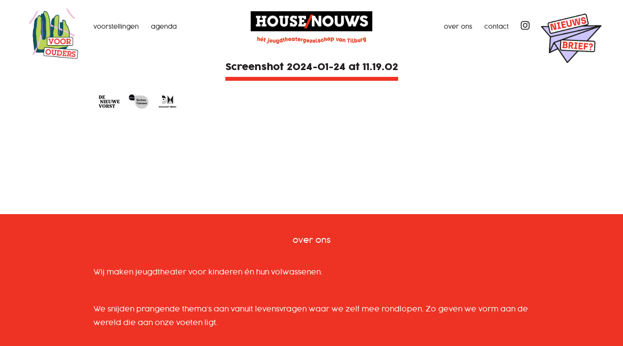

--- FILE ---
content_type: text/css
request_url: https://www.houseofnouws.nl/wp-content/themes/houseofnouws/style.css
body_size: 5392
content:
/* 
  Theme Name: House of Nouws
  Author: Luuk Kloosterboer - zesvoetvier 
  Author URI: http://www.zesvoetvier.nl 
  Tags:

*/
@font-face {
  font-family: 'cocogoose_prolight';
  src: url('type/cocogoosepro-light-webfont.woff2') format('woff2'), url('type/cocogoosepro-light-webfont.woff') format('woff');
  font-weight: normal;
  font-style: normal;
}
@font-face {
  font-family: 'cocogoose_probold';
  src: url('type/cocogoosepro-webfont.woff2') format('woff2'), url('type/cocogoosepro-webfont.woff') format('woff');
  font-weight: normal;
  font-style: normal;
}
.cocogoose-light {
  font-family: 'cocogoose_prolight', sans-serif;
}
.cocogoose-bold {
  font-family: 'cocogoose_probold', sans-serif;
}
/* basic less set-up */
.link {
  color: #231f20;
}
.no-p {
  padding: 0px;
  margin: 0px;
}
.hidden {
  -ms-filter: progid:DXImageTransform.Microsoft.Alpha(Opacity=0);
  filter: alpha(opacity=0);
  opacity: 0;
  pointer-events: none;
  display: none;
}
.shown {
  -ms-filter: progid:DXImageTransform.Microsoft.Alpha(Opacity=100);
  filter: alpha(opacity=100);
  opacity: 1;
  pointer-events: auto;
  display: block !important;
}
.noscroll {
  overflow: hidden;
}
.no-mobile {
  display: block;
}
.mobile-only {
  display: none;
}
/* basic set-up */
body {
  background-color: #FFFFFF;
  font-family: 'cocogoose_prolight', sans-serif;
  color: #231f20;
  font-size: 0.9em;
  line-height: 2em;
  margin: 0;
  width: 100%;
}
html {
  width: 100%;
}
.alignleft {
  text-align: left;
  float: left;
}
.alignright {
  text-align: right;
  float: right;
}
img {
  border: none;
}
p {
  margin: 0 0 10px 0;
}
a img {
  border: none;
  background: none;
}
a {
  color: #231f20;
  transition: color 0.2s linear, opacity 0.2s linear, background-color 0.2s linear;
  -webkit-transition: color 0.2s linear, opacity 0.2s linear, background-color 0.2s linear;
  -moz-transition: color 0.2s linear, opacity 0.2s linear, background-color 0.2s linear;
  -o-transition: color 0.2s linear, opacity 0.2s linear, background-color 0.2s linear;
}
a:active,
a:focus {
  outline: none;
}
a:hover {
  color: #ee3324;
}
b,
strong {
  font-family: 'cocogoose_probold', serif !important;
}
.subkop {
  font-family: 'cocogoose_probold', serif !important;
  font-size: 1.1em;
  border-bottom: solid 6px #EE3324;
  padding-bottom: 3px;
  margin-bottom: 10px;
  margin-top: 10px;
  display: inline-block;
}
.quote {
  font-style: italic;
}
h1 {
  font-size: 1.4em;
  line-height: 1em;
  margin: 20px 0;
  font-family: 'cocogoose_probold', sans-serif;
  font-weight: normal;
}
h2 {
  font-size: 1.2em;
  line-height: 1em;
  margin-top: 10px;
}
h1 a,
h2 a {
  color: #231f20;
}
td,
tr,
table {
  border: none !important;
}
li {
  padding: 0px;
  margin: 0px;
}
input:focus,
select:focus,
textarea:focus,
button:focus {
  outline: none;
}
/****************************/
/* Layout structure id-divs */
/****************************/
#wrapper,
.item-wrapper {
  text-align: left;
  width: 70%;
  max-width: 1000px;
  margin: 0 auto;
  position: relative;
  z-index: 3000;
  min-height: calc(100vh - 280px);
  overflow: auto;
}
#header-container {
  width: 100%;
  position: fixed;
  text-align: left;
  height: 110px;
  z-index: 4000;
  transition: color 0.2s linear, opacity 0.2s linear, background-color 0.2s linear;
  -webkit-transition: color 0.2s linear, opacity 0.2s linear, background-color 0.2s linear;
  -moz-transition: color 0.2s linear, opacity 0.2s linear, background-color 0.2s linear;
  -o-transition: color 0.2s linear, opacity 0.2s linear, background-color 0.2s linear;
  background-color: #FFFFFF;
  top: 0px;
}
#menu-container {
  position: absolute;
  height: 80px;
  width: 100%;
}
#content-container,
.item-content-container {
  clear: both;
  padding: 0;
  overflow: auto;
  margin: 110px 0 50px 0;
  position: relative;
  z-index: 20;
}
#footer-container {
  clear: both;
  position: relative;
  min-height: 280px;
  background-color: #231f20;
  color: #FFFFFF;
  display: block;
  z-index: 3000;
  padding-top: 60px;
}
/*************************/
/* Layout header divs    */
/*************************/
.logo {
  display: block;
  background-image: url(images/logo-ondertitel.png);
  background-repeat: no-repeat;
  position: absolute;
  bottom: 10px;
  left: 50%;
  transform: translateX(-50%);
  background-size: 100%;
  width: 250px;
  height: 67px;
  z-index: 500;
}
.payoff {
  position: absolute;
  top: 70px;
  font-size: 0.8em;
  width: 300px;
  left: calc(50% - 150px);
  text-align: center;
  display: none;
}
.header-wrapper {
  width: 70%;
  max-width: 1000px;
  margin: 0 auto;
  height: 100px;
  position: relative;
}
/*************************/
/* Layout menu divs      */
/*************************/
.menu-hoofdmenu-container {
  text-transform: lowercase;
  font-family: 'cocogoose_prolight', sans-serif;
  font-size: 0.8em;
  line-height: 1em;
  position: absolute;
  top: 50px;
  width: 100%;
}
.menu-hoofdmenu-container a {
  text-decoration: none;
  transition: color 0.2s linear, opacity 0.2s linear, background-color 0.2s linear;
  -webkit-transition: color 0.2s linear, opacity 0.2s linear, background-color 0.2s linear;
  -moz-transition: color 0.2s linear, opacity 0.2s linear, background-color 0.2s linear;
  -o-transition: color 0.2s linear, opacity 0.2s linear, background-color 0.2s linear;
}
.menu-hoofdmenu-container a:hover,
.current-menu-item a {
  color: #ee3324;
}
.menu-hoofdmenu-container ul {
  list-style-type: none;
  padding: 0px;
  margin: 0px;
}
.menu-hoofdmenu-container ul li {
  position: relative;
}
.instagram.menu-item {
  font-size: 1.8em;
}
.menu-item.left-menu {
  float: left;
  padding: 0 25px 0 0;
}
.menu-item.right-menu {
  float: right;
  padding: 0 0 0 25px;
}
.menu-item.instagram {
  bottom: 8px;
}
.newsletter-button {
  position: absolute;
  right: 30px;
  top: 20px;
  width: 150px;
  height: 180px;
  background-image: url(images/HON-Nieuwsbrief-300px.gif);
  background-repeat: no-repeat;
  background-size: 100% auto;
}
.naklets-button {
  position: absolute;
  left: 50px;
  top: 0px;
  width: 120px;
  height: 150px;
  background-image: url(images/VoorOudersButton.png);
  background-repeat: no-repeat;
  background-size: 100% auto;
}
/*************************/
/* Layout choice divs    */
/*************************/
#choice-container {
  height: 140px;
  position: relative;
  width: 35%;
  overflow: auto;
  margin: 280px auto 0px auto;
  transition: color 0.2s linear, opacity 0.2s linear, background-color 0.2s linear;
  -webkit-transition: color 0.2s linear, opacity 0.2s linear, background-color 0.2s linear;
  -moz-transition: color 0.2s linear, opacity 0.2s linear, background-color 0.2s linear;
  -o-transition: color 0.2s linear, opacity 0.2s linear, background-color 0.2s linear;
}
.choice-item {
  float: left;
  font-family: 'cocogoose_probold', sans-serif;
  font-size: 2em;
  text-transform: uppercase;
  width: 150px;
  z-index: 10;
  position: fixed;
}
.choice-item a {
  text-decoration: none;
}
.choice-item.left {
  text-align: left;
  left: calc(50% - 150px);
}
.choice-item.right {
  text-align: right;
  right: calc(50% - 165px);
}
.choice-devider-container {
  padding-left: 80px;
  position: fixed;
  top: 160px;
  width: 150px;
  overflow: auto;
  height: 270px;
  left: calc(50% - 115px);
  pointer-events: none;
  z-index: 20;
  -webkit-transition: all 500ms cubic-bezier(0.755, 0.05, 0.855, 0.06);
  -moz-transition: all 500ms cubic-bezier(0.755, 0.05, 0.855, 0.06);
  -o-transition: all 500ms cubic-bezier(0.755, 0.05, 0.855, 0.06);
  transition: all 500ms cubic-bezier(0.755, 0.05, 0.855, 0.06);
  /* easeInQuint */
  transition-timing-function: ease;
}
.choice-devider-container.scrolled-right {
  left: calc(50%);
}
.choice-devider-container.scrolled-left {
  left: calc(50% - 230px);
}
.choice-devider {
  width: 70px;
  height: 270px;
  display: block;
  background-color: #ee3324;
  position: absolute;
  transform: skew(-30deg);
  float: left;
  transition: all 0.2s linear;
  -webkit-transition: all 0.2s linear;
  -moz-transition: all 0.2s linear;
  -o-transition: all 0.2s linear;
}
/*************************/
/* Layout content divs   */
/*************************/
.post-container {
  width: 100%;
  position: relative;
  margin-bottom: 80px;
}
.post-title-on-image {
  position: absolute;
  background-color: #FFFFFF;
  padding: 15px 20px 19px 12px;
  display: block;
  color: #231f20;
  top: 40px;
  left: 40px;
  font-size: 2em;
  font-family: 'cocogoose_probold', sans-serif;
  transition: color 0.2s linear, opacity 0.2s linear, background-color 0.2s linear;
  -webkit-transition: color 0.2s linear, opacity 0.2s linear, background-color 0.2s linear;
  -moz-transition: color 0.2s linear, opacity 0.2s linear, background-color 0.2s linear;
  -o-transition: color 0.2s linear, opacity 0.2s linear, background-color 0.2s linear;
}
.single-post .post-title-on-image {
  padding: 15px 20px 9px 12px;
}
.post-title-on-image a {
  text-decoration: none;
}
.post-title-on-image:hover {
  color: #ee3324;
}
.post-container.even .post-title-on-image {
  color: #ee3324;
}
.post-container.even .post-title-on-image:hover {
  color: #231f20;
}
.news-subtitle {
  color: #ee3324;
  font-size: 0.4em;
  position: absolute;
  margin-top: -7px;
}
.post-image-container {
  width: 100%;
}
.post-image-container img {
  width: 100%;
  height: auto;
}
.post-title-container {
  text-align: center;
}
.post-title {
  font-family: 'cocogoose_probold', sans-serif;
  font-size: 1.3em;
  margin: 15px 0;
  border-bottom: 8px solid #ee3324;
  padding-bottom: 5px;
  text-transform: none;
  display: inline-block;
}
.post-content .gallery-items-container {
  display: flex;
  flex-flow: row wrap;
  gap: 40px;
  margin: 25px 0;
}
.post-content .gallery-items-container .gallery-item-container {
  position: relative;
  width: calc(50% - 20px);
  padding-top: calc(33.33% - (0.333333 * 20px));
}
.post-content .gallery-items-container .gallery-item-container .gallery-item-image {
  position: absolute;
  top: 0;
  left: 0;
  right: 0;
  bottom: 0;
  display: flex;
  justify-content: center;
  overflow: hidden;
}
.post-content .gallery-items-container .gallery-item-container .gallery-item-image img {
  display: block;
}
.post-content .embed-container {
  position: relative;
  padding-bottom: 56.25%;
  height: 0;
  overflow: hidden;
  max-width: 100%;
  margin-top: 40px;
}
.post-content .embed-container iframe,
.post-content .embed-container object,
.post-content .embed-container embed {
  position: absolute;
  top: 0;
  left: 0;
  width: 100%;
  height: 100%;
}
.item-content-container img {
  max-width: 100%;
  height: auto;
}
/*******************************/
/* Layout single voorstelling  */
/*******************************/
.single-voorstelling #wrapper {
  width: 100%;
  max-width: 1600px;
}
.single-voorstelling #content-container {
  margin-top: 110px;
}
.single-voorstelling .post-title-on-image {
  left: 15%;
}
.single-voorstelling .post-title-container,
.single-voorstelling .post-content,
.single-voorstelling .shows_list,
.single-voorstelling .shows_title,
.single-voorstelling .extra-image {
  margin-left: 15%;
  width: 70%;
}
.single-voorstelling #content-container,
.page-agenda #content-container {
  margin-bottom: 60px;
}
.single-voorstelling .post-image-container {
  -ms-filter: progid:DXImageTransform.Microsoft.Alpha(Opacity=20);
  filter: alpha(opacity=20);
  opacity: 0.2;
  transition: all 0.9s linear;
  -webkit-transition: all 0.9s linear;
  -moz-transition: all 0.9s linear;
  -o-transition: all 0.9s linear;
  -webkit-transition-timing-function: ease;
  transition-timing-function: ease;
  width: 100%;
  height: calc(100vh - 110px);
  background-position: center center;
  -moz-background-size: cover;
  background-size: cover;
  background-repeat: no-repeat;
}
.single-voorstelling .post-image-container.full-view {
  -ms-filter: progid:DXImageTransform.Microsoft.Alpha(Opacity=100);
  filter: alpha(opacity=100);
  opacity: 1;
}
.single-voorstelling .post-title-on-image {
  z-index: 5000;
}
.single-voorstelling .post-title-on-image:hover {
  color: #231f20;
}
.single-voorstelling .post-title-container {
  text-align: center;
}
.single-voorstelling .post-title {
  border-bottom: 8px solid #ee3324;
  padding-bottom: 5px;
  text-transform: none;
  display: inline-block;
  margin-top: 30px;
}
.single-voorstelling .post-content {
  text-align: left;
  margin-bottom: 50px;
}
.single-voorstelling .post-review {
  text-decoration: underline;
  font-family: 'cocogoose_probold', sans-serif;
  font-size: 1.1em;
  text-align: center;
  width: 70%;
  margin-left: 15%;
  margin-bottom: 30px;
}
.single-voorstelling .shows_title {
  display: block;
  background-color: #231f20;
  color: #ee3324;
  text-transform: lowercase;
  text-align: center;
  font-family: 'cocogoose_probold', sans-serif;
  height: 34px;
  padding-top: 9px;
}
.page-agenda .shows-title-container {
  width: 70%;
  margin-left: 15%;
  text-align: center;
}
.page-agenda .shows_title {
  border-bottom: 8px solid #ee3324;
  padding-bottom: 5px;
  text-transform: none;
  display: inline-block;
  margin-top: 30px;
  font-family: 'cocogoose_probold', sans-serif;
  font-size: 1.3em;
  margin: 15px 0;
}
.page-agenda .shows_list {
  margin-bottom: 25px;
}
.show-row {
  clear: both;
  padding: 9px 0 9px 0;
  position: relative;
  border-bottom: 1px solid #ee3324;
  overflow: auto;
}
.show-row.past,
.show-row.past a {
  color: #231f20;
  opacity: 0.5;
}
.show-item {
  float: left;
  text-align: left;
}
.show-item.name {
  width: 27.5%;
  padding-left: 50px;
  line-height: 1.2em;
}
.show-item.date {
  width: 25%;
  padding-left: 100px;
}
.page-agenda .show-item.date {
  width: 15%;
  padding-left: 0px;
}
.show-item.time {
  width: 15%;
}
.page-agenda .show-item.time {
  width: 10%;
}
.show-item.venue {
  width: 40%;
}
.page-agenda .show-item.venue {
  width: 36%;
}
.page-agenda .post-image-container {
  margin-bottom: 50px;
}
.show-item.ticketlink,
.show-item.soldout {
  font-size: 1.2em;
}
.stacked-ticket {
  text-align: left;
  color: #b3b3b3;
  width: 20px !important;
}
.stacked-slash {
  text-align: left;
  color: #ee3324;
  width: 20px !important;
  padding-left: 1px;
  -o-transform: rotate(80deg);
  -webkit-transform: rotate(80deg);
  -moz-transform: rotate(80deg);
  -ms-transform: rotate(80deg);
  transform: rotate(80deg);
  top: -2px;
}
.sold-out {
  color: #b3b3b3;
}
.extra-images-container {
  margin-top: 80px;
  position: relative;
}
.extra-image {
  width: 100%;
  margin-bottom: 10px;
}
.extra-image img {
  width: 100%;
  height: auto;
}
/****************************/
/* Layout over ons page     */
/****************************/
.page-over-ons .overons-container {
  margin-top: 80px;
}
.page-over-ons #content-container {
  margin-bottom: 60px;
}
.people-row-container {
  clear: both;
  position: relative;
  margin-bottom: 30px;
  overflow: auto;
}
.people-image {
  float: left;
  width: 150px;
  height: 225px;
  background-repeat: no-repeat;
  background-size: 100%;
}
.people-info-container {
  float: left;
  margin-left: 30px;
  width: calc(100% - 255px);
}
.people-name {
  font-family: 'cocogoose_probold', sans-serif;
}
/******************************/
/* Layout voorstellingen page */
/******************************/
.single-show-in-list-container {
  position: relative;
  margin-bottom: 40px;
}
.page-voorstellingen .post-title-on-image a {
  text-decoration: none;
}
/****************************/
/* Layout over ons part     */
/****************************/
.overons-container {
  background-color: #ee3324;
  width: 100%;
  overflow: auto;
  color: #FFFFFF;
  padding: 40px 0;
}
.overons-content {
  width: 70%;
  max-width: 1000px;
  margin: 0 auto;
  position: relative;
}
.overons-title {
  text-align: center;
  text-transform: lowercase;
  font-size: 1.1em;
}
.overons-text-content ol li,
.overons-text-content ul li {
  margin: 10px 0;
}
.admin-only {
  display: none;
}
.logged-in .no-admin {
  display: none;
}
.logged-in .admin-only {
  display: block;
}
.crew-row {
  position: relative;
  overflow: hidden;
  transition: all 0.2s linear;
  -webkit-transition: all 0.2s linear;
  -moz-transition: all 0.2s linear;
  -o-transition: all 0.2s linear;
}
.crew-row.collapsed {
  min-height: 37.5% !important;
  height: auto !important;
  transition: all 0.2s linear;
  -webkit-transition: all 0.2s linear;
  -moz-transition: all 0.2s linear;
  -o-transition: all 0.2s linear;
}
.crewmember-container {
  position: relative;
  float: left;
  width: 25%;
}
.crew-image-container {
  width: 100%;
  padding-top: 150%;
  position: relative;
}
.crew-image-overlay {
  position: absolute;
  top: 0px;
  left: 0px;
  width: 100%;
  height: 100%;
  cursor: pointer;
  background-color: rgba(0, 0, 0, 0.4);
  z-index: 50;
  transition: color 0.2s linear, opacity 0.2s linear, background-color 0.2s linear;
  -webkit-transition: color 0.2s linear, opacity 0.2s linear, background-color 0.2s linear;
  -moz-transition: color 0.2s linear, opacity 0.2s linear, background-color 0.2s linear;
  -o-transition: color 0.2s linear, opacity 0.2s linear, background-color 0.2s linear;
  -ms-filter: progid:DXImageTransform.Microsoft.Alpha(Opacity=100);
  filter: alpha(opacity=100);
  opacity: 1;
}
.crew-image-overlay:hover,
.crew-image-overlay.active {
  -ms-filter: progid:DXImageTransform.Microsoft.Alpha(Opacity=0);
  filter: alpha(opacity=0);
  opacity: 0;
}
.crew-image {
  position: absolute;
  top: 0px;
  left: 0px;
  width: 100%;
  height: 100%;
  background-repeat: no-repeat;
  background-size: 100%;
  background-position: center center;
}
.crew-name {
  position: absolute;
  bottom: 30px;
  left: 20px;
  background-color: #FFFFFF;
  padding: 5px 10px;
  font-family: 'cocogoose_probold', sans-serif;
}
.crew-arrow {
  width: 0;
  height: 0;
  border-left: 12px solid transparent;
  border-right: 12px solid transparent;
  border-bottom: 12px solid #FFFFFF;
  position: absolute;
  bottom: 0px;
  left: calc(50% - 6px);
  -ms-filter: progid:DXImageTransform.Microsoft.Alpha(Opacity=100);
  filter: alpha(opacity=100);
  opacity: 1;
  transition: color 0.2s linear, opacity 0.2s linear, background-color 0.2s linear;
  -webkit-transition: color 0.2s linear, opacity 0.2s linear, background-color 0.2s linear;
  -moz-transition: color 0.2s linear, opacity 0.2s linear, background-color 0.2s linear;
  -o-transition: color 0.2s linear, opacity 0.2s linear, background-color 0.2s linear;
}
.crew-arrow.collapsed {
  -ms-filter: progid:DXImageTransform.Microsoft.Alpha(Opacity=0);
  filter: alpha(opacity=0);
  opacity: 0;
  transition: color 0.2s linear, opacity 0.2s linear, background-color 0.2s linear;
  -webkit-transition: color 0.2s linear, opacity 0.2s linear, background-color 0.2s linear;
  -moz-transition: color 0.2s linear, opacity 0.2s linear, background-color 0.2s linear;
  -o-transition: color 0.2s linear, opacity 0.2s linear, background-color 0.2s linear;
}
.crew-text-container {
  position: absolute;
  width: 400%;
  padding: 20px 0;
  overflow: auto;
  top: 100%;
  -ms-filter: progid:DXImageTransform.Microsoft.Alpha(Opacity=100);
  filter: alpha(opacity=100);
  opacity: 1;
  transition: color 0.2s linear, opacity 0.2s linear, background-color 0.2s linear;
  -webkit-transition: color 0.2s linear, opacity 0.2s linear, background-color 0.2s linear;
  -moz-transition: color 0.2s linear, opacity 0.2s linear, background-color 0.2s linear;
  -o-transition: color 0.2s linear, opacity 0.2s linear, background-color 0.2s linear;
}
.crew-text-container.collapsed {
  -ms-filter: progid:DXImageTransform.Microsoft.Alpha(Opacity=0);
  filter: alpha(opacity=0);
  opacity: 0;
}
.crew-text-container.crew-member-02,
.crew-text-container.crew-member-06,
.crew-text-container.crew-member-10,
.crew-text-container.crew-member-14,
.crew-text-container.crew-member-18 {
  left: -100%;
}
.crew-text-container.crew-member-03,
.crew-text-container.crew-member-07,
.crew-text-container.crew-member-11,
.crew-text-container.crew-member-15,
.crew-text-container.crew-member-19 {
  left: -200%;
}
.crew-text-container.crew-member-04,
.crew-text-container.crew-member-08,
.crew-text-container.crew-member-12,
.crew-text-container.crew-member-16,
.crew-text-container.crew-member-20 {
  left: -300%;
}
.crew-text-title {
  font-family: 'cocogoose_probold', sans-serif;
}
/*************************/
/* Layout footer divs    */
/*************************/
.wrapper-footer {
  width: 70%;
  max-width: 1000px;
  margin: 0 auto;
  position: relative;
  margin-top: 45px;
  overflow: auto;
}
.footer-title,
.footer-content-container {
  text-align: center;
}
.footer-content-container {
  overflow: auto;
}
.footer-content-container a {
  color: #FFFFFF;
  transition: color 0.2s linear, opacity 0.2s linear, background-color 0.2s linear;
  -webkit-transition: color 0.2s linear, opacity 0.2s linear, background-color 0.2s linear;
  -moz-transition: color 0.2s linear, opacity 0.2s linear, background-color 0.2s linear;
  -o-transition: color 0.2s linear, opacity 0.2s linear, background-color 0.2s linear;
}
.footer-content-container a:hover {
  color: #ee3324;
}
/*************************/
/* Layout gravity forms  */
/*************************/
.newsletter-container {
  width: 90%;
  left: 5%;
  position: relative;
  border-top: 1px solid #b3b3b3;
  padding-top: 20px;
}
.newsletter-title {
  margin-bottom: 20px;
  font-weight: bold;
  font-size: 1.2em;
}
.gform_wrapper {
  clear: both;
  width: 100%;
  overflow: hidden;
  margin-bottom: 30px;
}
.gform_confirmation_wrapper {
  margin-bottom: 30px;
}
.gform_wrapper input,
.gform_wrapper textarea {
  border: none;
  -webkit-appearance: none;
  -webkit-border-radius: 0px;
  background-color: #b3b3b3;
  padding: 13px 8px 10px !important;
  font-size: 1em !important;
  width: calc(100% - 16px);
  margin-bottom: 10px;
}
.gform_wrapper input[type=submit] {
  font-family: 'cocogoose_prolight', sans-serif;
  cursor: pointer;
  transition: color 0.2s linear, opacity 0.2s linear, background-color 0.2s linear;
  -webkit-transition: color 0.2s linear, opacity 0.2s linear, background-color 0.2s linear;
  -moz-transition: color 0.2s linear, opacity 0.2s linear, background-color 0.2s linear;
  -o-transition: color 0.2s linear, opacity 0.2s linear, background-color 0.2s linear;
  margin-left: 0px !important;
  background-color: #ee3324;
  color: #FFFFFF;
  width: auto;
  float: left;
  font-size: 0.85em !important;
}
.gform_wrapper input[type=submit]:hover {
  color: #ee3324;
  background-color: #FFFFFF;
}
.gform_wrapper textarea {
  font-family: 'cocogoose_prolight', sans-serif;
}
.gform_wrapper .hidden_label label {
  display: none;
}
.gform_wrapper .gform_body ul {
  margin: 0px;
  padding: 0px;
  width: 25%;
  position: relative;
  left: 37.5%;
}
.gform_wrapper .gform_body ul li {
  list-style-type: none;
  clear: both;
}
.gform_wrapper .first_name {
  width: calc(40% - 10px);
  clear: none !important;
  float: left;
  margin-right: 10px;
}
.gform_wrapper .last_name {
  width: 60%;
  clear: none !important;
  float: left;
}
.gform_wrapper .gform_footer {
  width: 25%;
  left: 37.5%;
  position: relative;
  text-align: center;
}
.gform_wrapper .gfield_description.validation_message {
  display: none;
}
.gform_wrapper .validation_error {
  margin-bottom: 15px;
  width: 25%;
  left: 37.5%;
  position: relative;
}
.gform_wrapper .gfield_error input {
  border: 3px solid #FFFFFF;
  width: calc(100% - 22px);
}
/***********************************/
/* Layout homepage split images    */
/***********************************/
#homepage-images {
  height: calc(100vh - 90px);
  min-height: 630px;
  position: relative;
  top: 90px;
}
.skewed-bar {
  width: 90px;
  height: calc(100vh - 110px);
  min-height: 610px;
  display: block;
  background-color: #ee3324;
  position: absolute;
  top: 10px;
  left: calc(50% - 45px);
  transform: skew(-30deg);
  z-index: 50;
  overflow: none;
}
.skewed.image-left {
  top: 20px;
  left: calc((-0.578 * (100vh - 130px)));
  width: calc(50vw + (0.578 * (100vh - 130px)));
  height: calc(100vh - 130px);
  min-height: 590px;
  display: inline-block;
  position: absolute;
  background-color: #435455;
  transform: skew(-30deg);
  z-index: 20;
  overflow: hidden;
}
.skewed.image-right {
  top: 20px;
  right: 0px;
  width: calc(50vw + (0.578 * (100vh - 130px) / 2));
  height: calc(100vh - 130px);
  min-height: 590px;
  display: inline-block;
  position: absolute;
  background-color: #435455;
  z-index: 10;
  overflow: hidden;
}
.skewed.image-left img {
  transform: skew(30deg);
  height: 100%;
  float: right;
  margin-right: calc((-0.578 * (100vh - 130px) / 2));
  transition: all 0.2s linear;
  -webkit-transition: all 0.2s linear;
  -moz-transition: all 0.2s linear;
  -o-transition: all 0.2s linear;
}
.skewed.image-right img {
  height: 100%;
  float: right;
  transition: all 0.2s linear;
  -webkit-transition: all 0.2s linear;
  -moz-transition: all 0.2s linear;
  -o-transition: all 0.2s linear;
}
.text-homepage-image {
  color: #FFFFFF;
  text-transform: uppercase;
  font-size: 4em;
  position: absolute;
  z-index: 30;
  font-family: 'cocogoose_probold', sans-serif;
  top: calc(50vh - 85px);
  width: 50vw;
  text-align: center;
}
.text-homepage-image a {
  color: #FFFFFF;
  text-decoration: none;
}
.text-homepage-image a:hover {
  color: #ee3324;
}
.text-homepage-image.left {
  left: 0;
}
.text-homepage-image.right {
  right: 0;
}
.video-container {
  position: relative;
}
.video-container #mute {
  position: absolute;
  display: block;
  cursor: pointer;
  bottomm: 0px;
  right: 20px;
  width: 40px;
  height: 30px;
  left: 15%;
  transform: rotate(-13deg) translateX(-120%);
  bottom: 5px;
}
.video-container #mute .fa-solid {
  position: absolute;
  top: 0px;
  left: 0px;
  font-size: 2em;
  color: #ee3324;
}
#homepage-video {
  height: calc(100vh - 110px);
}
#homepage-video.embed-container {
  clear: both;
  position: relative;
  padding-bottom: calc(0.7 * 56.25%) !important;
  padding-bottom: 40%;
  overflow: hidden;
  width: 70%;
  height: 100%;
  margin-top: 150px;
  margin-left: 15%;
}
#homepage-video.embed-container iframe,
#homepage-video.embed-container object,
#homepage-video.embed-container embed,
#homepage-video.embed-container img {
  position: absolute;
  top: 0;
  left: 0;
  width: 100%;
  height: 100%;
}
/***************************/
/* Adjustments for tablet  */
/***************************/
@media screen and (max-width: 1024px) and (min-width: 768px) {
  body {
    font-size: 0.8em;
  }
  .no-tablet {
    display: none;
  }
  .tablet-only {
    display: block !important;
  }
  #wrapper,
  .item-wrapper {
    width: 90%;
    margin: 0 auto;
    position: relative;
  }
  .header-wrapper,
  .wrapper-footer,
  .overons-content {
    width: 90%;
    margin: 0 auto;
    position: relative;
  }
  .logo {
    width: 200px;
  }
  .menu-hoofdmenu-container {
    font-size: 0.95em;
  }
  .page-agenda .show-item.name {
    padding-left: 0px;
    width: 27%;
  }
  .page-agenda .show-item.date {
    width: 20%;
  }
  .single-voorstelling .show-item.date {
    padding-left: 0px;
  }
  .single-voorstelling .post-title-on-image {
    left: 5%;
  }
  .single-voorstelling .post-title-container,
  .single-voorstelling .post-content,
  .single-voorstelling .shows_list,
  .single-voorstelling .shows_title,
  .single-voorstelling .extra-image {
    margin-left: 5%;
    width: 90%;
  }
  .gform_wrapper .gform_footer,
  .gform_wrapper .validation_error,
  .gform_wrapper .gform_body ul {
    width: 70%;
    left: 15%;
  }
}
@media screen and (max-width: 1024px) and (min-width: 768px) and (orientation: portrait) {
  .crew-name {
    left: 10px;
    font-size: 0.9em;
  }
  #homepage-images {
    min-height: unset;
    max-height: 450px;
  }
  .skewed-bar {
    min-height: unset;
    max-height: 430px;
  }
  .skewed.image-left,
  .skewed.image-right {
    min-height: unset;
    max-height: 410px;
  }
  .text-homepage-image {
    font-size: 3em;
    top: 200px;
  }
}
/***************************/
/* Adjustments for mobile  */
/***************************/
@media screen and (max-width: 812px) and (min-width: 320px) {
  body {
    -webkit-text-size-adjust: none;
    font-size: 0.7em;
  }
  h1 {
    font-size: 1.6em;
  }
  .no-mobile {
    display: none;
  }
  .mobile-only {
    display: block !important;
  }
  #wrapper,
  .item-wrapper {
    width: 92%;
    margin: 0 auto;
    position: relative;
  }
  .header-wrapper,
  .wrapper-footer,
  .overons-content {
    width: 92%;
    margin: 0 auto;
    position: relative;
  }
  .menu-icon {
    cursor: pointer;
    z-index: 6000;
    transition: color 0.2s linear, opacity 0.2s linear, background-color 0.2s linear;
    -webkit-transition: color 0.2s linear, opacity 0.2s linear, background-color 0.2s linear;
    -moz-transition: color 0.2s linear, opacity 0.2s linear, background-color 0.2s linear;
    -o-transition: color 0.2s linear, opacity 0.2s linear, background-color 0.2s linear;
    font-size: 2.1em;
    position: absolute;
    top: 30px;
    left: 10px;
    -ms-filter: progid:DXImageTransform.Microsoft.Alpha(Opacity=100);
    filter: alpha(opacity=100);
    opacity: 1;
  }
  .menu-icon .fa-times {
    position: absolute;
    top: 0px;
    left: 0px;
  }
  .menu-icon .fa-times.non-active,
  .menu-icon .fa-bars.non-active {
    pointer-events: none;
    -ms-filter: progid:DXImageTransform.Microsoft.Alpha(Opacity=0);
    filter: alpha(opacity=0);
    opacity: 0;
  }
  .menu-hoofdmenu-container-mobile {
    display: none;
    position: absolute;
    top: 110px;
    left: -4.4%;
    background-color: rgba(255, 255, 255, 0.9);
    width: 108.6965652%;
  }
  .menu-hoofdmenu-container-mobile .hide {
    display: none;
  }
  .menu-hoofdmenu-container-mobile ul {
    list-style-type: none;
    padding: 0px;
    margin: 0px;
    text-transform: uppercase;
    font-size: 1.25em;
    width: 100%;
    overflow: auto;
    font-weight: 600;
  }
  .menu-hoofdmenu-container-mobile ul li {
    float: left;
    padding: 0px;
    width: calc(100% - 20px);
    margin-left: 10px;
    transition: all 0.2s linear;
    -webkit-transition: all 0.2s linear;
    -moz-transition: all 0.2s linear;
    -o-transition: all 0.2s linear;
  }
  .menu-hoofdmenu-container-mobile ul li a {
    display: block;
    padding: 10px 0 10px 10px;
    text-decoration: none;
  }
  .menu-hoofdmenu-container-mobile ul li a:hover {
    text-decoration: none;
  }
  .menu-hoofdmenu-container-mobile ul ul {
    transition: color 0.2s linear, opacity 0.2s linear, background-color 0.2s linear;
    -webkit-transition: color 0.2s linear, opacity 0.2s linear, background-color 0.2s linear;
    -moz-transition: color 0.2s linear, opacity 0.2s linear, background-color 0.2s linear;
    -o-transition: color 0.2s linear, opacity 0.2s linear, background-color 0.2s linear;
  }
  .menu-hoofdmenu-container-mobile .current-menu-item a,
  .menu-hoofdmenu-container-mobile ul li a:hover {
    -ms-filter: progid:DXImageTransform.Microsoft.Alpha(Opacity=100);
    filter: alpha(opacity=100);
    opacity: 1;
  }
  .menu-hoofdmenu-container-mobile ul ul li {
    font-size: 0.8em;
  }
  .menu-hoofdmenu-container-mobile .instagram {
    display: none;
  }
  .menu-item.right-menu,
  .menu-item.left-menu {
    padding: 0px;
    float: left;
  }
  .insta_icon {
    font-size: 2.2em;
    top: 30px;
    right: 10px;
    position: absolute;
  }
  #choice-container {
    height: 90px;
    margin: 160px auto 0px auto;
  }
  .choice-item.left {
    left: calc(50% - 100px);
    width: 100px;
  }
  .choice-devider-container {
    padding-left: 90px;
    top: 100px;
    height: 140px;
  }
  .choice-devider {
    width: 35px;
    height: 135px;
  }
  .choice-item.right {
    right: calc(50% - 95px);
    width: 100px;
  }
  .home #content-container {
    margin-top: 30px;
  }
  #content-container {
    margin-top: 100px;
    margin-bottom: 20px;
  }
  .post-container {
    width: 100%;
    padding: 0px;
    margin-bottom: 30px;
  }
  .post-title-on-image {
    left: 10px;
    top: unset;
    bottom: 20px;
    font-size: 1.35em;
    max-width: 80%;
    padding: 10px 10px 15px 10px;
  }
  .single-post .post-title-on-image,
  .home .post-title-on-image,
  .single-voorstelling .post-title-on-image {
    display: none;
  }
  .news-subtitle {
    font-size: 0.6em;
  }
  .single-show-in-list-container {
    margin-bottom: 20px;
  }
  .people-image {
    width: 100%;
    padding-top: 150%;
    display: block;
    height: 0px;
  }
  .people-info-container {
    float: left;
    margin-left: 0px;
    width: 100%;
    margin-top: 10px;
  }
  .page-over-ons.mobile #content-container {
    margin-top: 20px;
  }
  .show-row {
    overflow: auto;
    padding: 15px 0px 15px 0px;
    height: auto;
  }
  .show-item.name {
    width: 100%;
    padding-left: 0px;
  }
  .page-agenda .show-item.date {
    width: 40%;
  }
  .page-agenda .show-item.time {
    width: 30%;
  }
  .page-agenda .show-item.venue {
    width: 90%;
    clear: both;
  }
  .show-item.ticketlink,
  .show-item.soldout {
    font-size: 2em;
  }
  .show-item.date {
    width: 40%;
    padding-left: 0px;
  }
  .show-item.time {
    width: 30%;
    padding-left: 0px;
  }
  .show-item.venue {
    width: 90%;
    clear: both;
  }
  .single-voorstelling .post-title-on-image {
    left: 5%;
  }
  .single-voorstelling .post-title-container,
  .single-voorstelling .post-content,
  .single-voorstelling .shows_list,
  .single-voorstelling .shows_title,
  .single-voorstelling .extra-image {
    margin-left: 5%;
    width: 90%;
  }
  .single-voorstelling .post-image-container {
    height: 66vw;
  }
  .landscape .portrait,
  .portrait .landscape {
    display: none;
    pointer-events: none;
  }
  .mobile-overons {
    position: relative;
  }
  .crew-image-container-landscape {
    width: 100%;
    padding-top: 150%;
    position: relative;
  }
  .crew-name {
    left: 8px;
    font-size: 0.85em;
    padding: 5px 5px;
  }
  #homepage-images {
    min-height: 360px;
    height: unset;
  }
  .skewed-bar {
    min-height: unset;
    max-height: 280px;
  }
  .skewed.image-left,
  .skewed.image-right {
    min-height: unset;
    max-height: 260px;
  }
  .text-homepage-image {
    font-size: 2.5em;
    top: 120px;
  }
  .skewed-bar {
    width: 45px;
    left: calc(50% - 22.5px);
  }
  .gform_wrapper .gform_footer,
  .gform_wrapper .validation_error,
  .gform_wrapper .gform_body ul {
    width: 100%;
    left: 0%;
  }
}
@media screen and (max-width: 812px) and (min-width: 320px) and (orientation: portrait) {
  body {
    -webkit-text-size-adjust: none;
  }
  .crewmember-container {
    width: 50%;
  }
  .crew-image-container-portrait {
    width: 100%;
    padding-top: 150%;
    position: relative;
  }
  .crew-text-container {
    width: 200%;
  }
  .crew-text-container.crew-member-02,
  .crew-text-container.crew-member-04,
  .crew-text-container.crew-member-06,
  .crew-text-container.crew-member-08,
  .crew-text-container.crew-member-10,
  .crew-text-container.crew-member-12,
  .crew-text-container.crew-member-14,
  .crew-text-container.crew-member-16,
  .crew-text-container.crew-member-18,
  .crew-text-container.crew-member-20 {
    left: -100%;
  }
  .crew-text-container.crew-member-03,
  .crew-text-container.crew-member-05,
  .crew-text-container.crew-member-07,
  .crew-text-container.crew-member-09,
  .crew-text-container.crew-member-11,
  .crew-text-container.crew-member-13,
  .crew-text-container.crew-member-15,
  .crew-text-container.crew-member-17,
  .crew-text-container.crew-member-19 {
    left: 0%;
  }
  .post-content .gallery-items-container {
    gap: 20px;
    margin: 25px 0;
  }
  .post-content .gallery-items-container .gallery-item-container {
    width: 100%;
    padding-top: 66.66%;
  }
}


--- FILE ---
content_type: application/javascript
request_url: https://www.houseofnouws.nl/wp-content/themes/houseofnouws/js/houseofnouws.js?ver=1.0
body_size: 1592
content:
jQuery(document).ready(function($){

    //toggle mobile-menu and icon
    $(".menu-icon").click (function() {
        $(".menu-hoofdmenu-container-mobile").fadeToggle(200);
        $("body").toggleClass('noscroll');
        $(".menu-icon .fa-bars").toggleClass('non-active');
        $(".menu-icon .fa-times").toggleClass('non-active');
        }
    );

    function scrollfunction () {
        var scrollmarker = 240;
        var scrollingpoint = $(window).scrollTop();

    if (scrollingpoint >= scrollmarker) {
        $('#choice-container').css('opacity', 0);
      } 
    if (scrollingpoint < scrollmarker) {
        $('#choice-container').css('opacity', 1);
      }
    }

    $(window).scroll(function() {
        scrollfunction()
    });

    $(window).load(function() {
        scrollfunction()
    });

    //add animation to devider on hover
    $('.choice-item.left').hover(function() {
        $('.choice-devider-container').addClass('scrolled-right');
        }, function() {
        $('.choice-devider-container').removeClass('scrolled-right');
    });

    $('.choice-item.right').hover(function() {
        $('.choice-devider-container').addClass('scrolled-left');
        }, function() {
        $('.choice-devider-container').removeClass('scrolled-left');
    });

    $('.single-voorstelling .post-image-container').addClass('full-view');


    //add div around video iframes
    // var $all_oembed_videos = $("iframe[src*='youtube']");
    
    // $all_oembed_videos.each(function() {
    
    //     $(this).removeAttr('height').removeAttr('width').wrap( "<div class='embed-container'></div>" );
    
    // });


    //set height for crewmember-texts containers - NOTE: after font has loaded!!!
    function makingHeights() {

        $('.crew-text-container').each(function() {
            var thisH = $(this).height();
            var heightContainer = parseInt(thisH);
            $(this).css('height', heightContainer + 'px');

        });
    };

    //behaviour when clicking on crew images
    function clickingCrew() {

        //clicking while on desktop
        $('.crew-image-container.desktop').each(function() {

            var className = $(this).attr('class');
            var indexNumber = className.substr(-2);
            var rowNumber = indexNumber / 4;
            var rowNumber = Math.ceil(rowNumber);

            //OK, let's click some
            $('.crew-image-container.desktop.crew-member-' + indexNumber + ' .crew-image-overlay').click(function() {

                var textHeight = $('.crew-text-container.crew-member-' + indexNumber).outerHeight();
                var textHeight = parseInt(textHeight);
                var imageHeight = $(this).outerHeight();
                var rowHeight = textHeight + imageHeight; 

                $('.crew-row').css('height', 'unset');

                //set height for row
                $('.crew-row.row-' + rowNumber).css('height', rowHeight + 'px');

                //close all text containers'
                $('.crew-text-container').addClass('collapsed');
                //open correct text containers
                window.setTimeout(function() {
                $('.crew-text-container.crew-member-' + indexNumber).toggleClass('collapsed');
                    }, 400);

                //hide overlay permanently
                $(this).addClass('active');
                //set other overlays to default
                $('.crew-image-container.desktop .crew-image-overlay').not(this).removeClass('active');

                //hide all arrows
                $('.crew-arrow').addClass('collapsed');
                //show correct arrow
                $('.crew-member-' + indexNumber + ' .crew-arrow').toggleClass('collapsed');

                //collapse other row
                $('.crew-row').not('row-' + rowNumber).addClass('collapsed');
                //expand correct row
                $('.crew-row.row-' + rowNumber).removeClass('collapsed');

                //scroll to correct div
                $('html, body').animate({
                    scrollTop: parseInt($('.crew-row.row-' + rowNumber).offset().top-80)
                },200);
            });

        });

        $('.crew-image-container.portrait').each(function() {

            var className = $(this).attr('class');
            var indexNumber = className.substr(-2);
            var rowNumber = indexNumber / 2;
            var rowNumber = Math.ceil(rowNumber);

            //click some portrait mobile shizzle
            $('.crew-image-container.portrait.crew-member-' + indexNumber + ' .crew-image-overlay').click(function() {

                var textHeight = $('.crew-text-container.crew-member-' + indexNumber).outerHeight();
                var textHeight = parseInt(textHeight);
                var imageHeight = $(this).outerHeight()
                var rowHeight = textHeight + imageHeight; 

                $('.crew-row').css('height', 'unset');

                //set height for row
                $('.crew-row.row-' + rowNumber).css('height', rowHeight + 'px');

                //close all text containers'
                $('.crew-text-container').addClass('collapsed');
                //open correct text containers
                window.setTimeout(function() {
                $('.crew-text-container.crew-member-' + indexNumber).toggleClass('collapsed');
                    }, 400);

                //hide overlay permanently
                $(this).addClass('active');
                //set other overlays to default
                $('.crew-image-container.portrait .crew-image-overlay').not(this).removeClass('active');

                //hide all arrows
                $('.crew-arrow').addClass('collapsed');
                //show correct arrow
                $('.crew-member-' + indexNumber + ' .crew-arrow').toggleClass('collapsed');

                //collapse other row
                $('.crew-row').not('row-' + rowNumber).addClass('collapsed');
                //expand correct row
                $('.crew-row.row-' + rowNumber).removeClass('collapsed');

                //scroll to correct div
                $('html, body').animate({
                    scrollTop: parseInt($('.crew-row.row-' + rowNumber).offset().top-80)
                },200);
            });

        });


        $('.crew-image-container.landscape').each(function() {

            var className = $(this).attr('class');
            var indexNumber = className.substr(-2);
            var rowNumber = indexNumber / 4;
            var rowNumber = Math.ceil(rowNumber);

            //click some landscape mobile shizzle
            $('.crew-image-container.landscape.crew-member-' + indexNumber + ' .crew-image-overlay').click(function() {

                var textHeight = $('.crew-text-container.crew-member-' + indexNumber).outerHeight();
                var textHeight = parseInt(textHeight);
                var imageHeight = $(this).outerHeight()
                var rowHeight = textHeight + imageHeight; 

                $('.crew-row').css('height', 'unset');

                //set height for row
                $('.crew-row.row-' + rowNumber).css('height', rowHeight + 'px');

                //close all text containers'
                $('.crew-text-container').addClass('collapsed');
                //open correct text containers
                window.setTimeout(function() {
                $('.crew-text-container.crew-member-' + indexNumber).toggleClass('collapsed');
                    }, 400);

                //hide overlay permanently
                $(this).addClass('active');
                //set other overlays to default
                $('.crew-image-container.landscape .crew-image-overlay').not(this).removeClass('active');

                //hide all arrows
                $('.crew-arrow').addClass('collapsed');
                //show correct arrow
                $('.crew-member-' + indexNumber + ' .crew-arrow').toggleClass('collapsed');

                //collapse other row
                $('.crew-row').not('row-' + rowNumber).addClass('collapsed');
                //expand correct row
                $('.crew-row.row-' + rowNumber).removeClass('collapsed');

                var orientation = window.screen.orientation.angel;
                var offsetPoint = $('.crew-row.row-' + rowNumber).offset().top;

                // alert(offsetPoint);

                //scroll to correct div
                $('html, body').animate({
                    scrollTop: parseInt($('.crew-row.row-' + rowNumber).offset().top-80)
                },200);
            });

        });

    }


    //detect whether mobile is protrait or landscape
    function mobileOrientation () {
        if ($('body').hasClass('mobile')) {

            var object = $('body');
            if ($(window).innerWidth() > $(window).innerHeight()) {
                object.addClass('landscape');
                object.removeClass('portrait');
                //you really need to remove the other mobile portraits
                $('.mobile-overons.portrait').remove();
            } else {
                object.addClass('portrait');
                object.removeClass('landscape');
                //you really need to remove the other mobile portraits
                $('.mobile-overons.landscape').remove();
            }
        }
    }

    $(window).load(function() {
        mobileOrientation();
        makingHeights();
        // clickingCrew();
    });

    $(window).ready(function() {
        clickingCrew();
    });

    $(window).bind('orientationchange', function (event) {
        location.reload(true);
    });


    function homepageImages () { 
        var driehoekTangens = Math.tan(30 * Math.PI / 180);
        var driehoekHoogte = $('.skewed.image-left').outerHeight();
        var driehoekBreedte = driehoekTangens * driehoekHoogte;
        var driehoekBreedteNegatief = -1 * driehoekBreedte;
        var totaleBreedte = $(window).innerWidth();
        var halveBreedte = totaleBreedte / 2;
        var marginRightImageLeftPositief = driehoekBreedte / 2;
        var marginRightImageLeftNegatief = driehoekBreedte / -2;
        $('.skewed.image-left img').css('margin-right' , marginRightImageLeftNegatief);
        $('.skewed.image-left').css('left', driehoekBreedteNegatief);
        $('.skewed.image-left').css('width', halveBreedte + driehoekBreedte);
        $('.skewed.image-right').css('width', halveBreedte + (driehoekBreedte / 2));
    }

    $(window).load(function() {
        homepageImages();
    });
    $(window).resize(function() {
        homepageImages();
    });









});